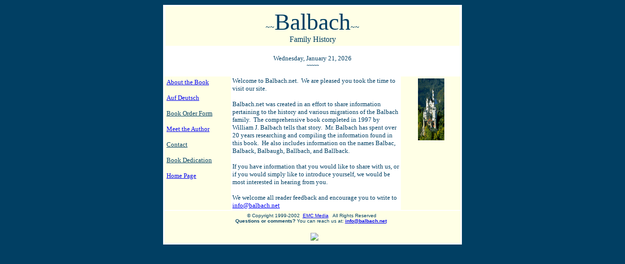

--- FILE ---
content_type: text/html
request_url: http://balbach.net/
body_size: 2747
content:
<html>

<head>
<meta http-equiv="AUDIENCE" content="Balbach">
<meta http-equiv="LANGUAGE" content="English">
<meta http-equiv="Pragma" content="no-cache">
<meta http-equiv="Window-target" content="_top">
<meta name="ABSTRACT" content="The Balbach Family History">
<meta name="AREA" content="Family">
<meta name="AUTHOR" content="EMC Media">
<meta name="COPYRIGHT" content="EMC Media 2001">
<meta name="DESCRIPTION" content="Balbach.net was created in an 
effort to share information pertaining to the history and various migrations of the Balbach 
family.">
<meta name="GENERATOR" content="Microsoft FrontPage 4.0">
<meta name="KEYWORDS" content="Balbach,Balback,Ballbach,Ballback,Balbaugh,family,history,genealogy,German,Germany,Deutch">
<meta name="OWNER" content="info@balbach.net">
<meta name="PLACENAME" content="Balbach.net">
<meta name="ProgId" content="FrontPage.Editor.Document">
<meta name="RATING" content="General">
<meta name="revisit-after" content="3 days">
<meta name="ROBOT" content="INDEX,FOLLOW">
<meta name="SUBJECT" content="The Balbach Family History">
<title>Welcome to the Balbach.net, a Family History</title>
<meta name="Microsoft Border" content="none">
</head>

<body text="#006666" bgcolor="#013F63">

<div align="center">
  <table border="0" width="600">
    <tr>
      <td bgcolor="#FFFFFF">
        <div align="center">
          <table border="0" width="600">
            <tr>
              <td bgcolor="#FFFFE6">
                <!--webbot bot="Include" U-Include="include_mast.htm" TAG="BODY" startspan
                -->

<table border="0" width="600">
  <tr>
    <td bgcolor="#FFFFE6">
      <p align="center"><font face="Old English Text MT" color="#013F63" size="3">~~</font><font face="Old English Text MT" size="7" color="#013F63">Balbach</font><font face="Old English Text MT" color="#013F63" size="3">~~</font><font face="Old English Text MT" size="7" color="#013F63"><br>
      </font><font color="#013F63" face="Old English Text MT" size="3">Family
      History</font></td>
  </tr>
</table>

<!--webbot bot="Include" endspan i-checksum="36846"
                -->

              </td>
            </tr>
          </table>
        </div>
  <center>
        <p align="center"><font face="Old English Text MT" color="#013F63" size="1"><script language="JavaScript">

    // -- made by A1javascripts.com, please keep these credits when using this script
    days = new Array(7)
    days[1] = "Sunday";
    days[2] = "Monday";
    days[3] = "Tuesday"; 
    days[4] = "Wednesday";
    days[5] = "Thursday";
    days[6] = "Friday";
    days[7] = "Saturday";
    months = new Array(12)
    months[1] = "January";
    months[2] = "February";
    months[3] = "March";
    months[4] = "April";
    months[5] = "May";
    months[6] = "June";
    months[7] = "July";
    months[8] = "August";
    months[9] = "September";
    months[10] = "October"; 
    months[11] = "November";
    months[12] = "December";
    today = new Date(); day = days[today.getDay() + 1]
    month = months[today.getMonth() + 1]
    date = today.getDate()
    year=today.getYear(); 
if (year < 2000)
year = year + 1900;
    document.write ("<font size=2 face='Verdana' color=013F63> "+ day +
    ", " + month + " " + date + ", " + year + "</font>")
    // -- end hiding 
    </script><br>
        ~~~~~<br>
        </font>
        <div align="center">
          <table border="0" width="600">
            <tr>
              <td bgcolor="#FFFFE6" width="132" valign="top">
                <!--webbot bot="Include" U-Include="include_left.htm" TAG="BODY" startspan
                -->

<table border="0" width="130">
  <tr>
    <td bgcolor="#FFFFE6" width="132" valign="top">
      <p><font size="2" face="Verdana" color="#013F63"><a href="book.htm">About the Book</a></font></p>
      <p><font size="2" face="Verdana" color="#013F63"><a href="german.htm">Auf
      Deutsch</a></font></p>
      <p><a href="order.htm"><font size="2" face="Verdana" color="#013F63">Book
      Order Form</font></a></p>
      <p><font size="2" face="Verdana" color="#013F63"><a href="meetauthor.htm">Meet the Author</a></font></p>
      <p><a href="mailto:info@balbach.net"><font size="2" face="Verdana" color="#013F63">Contact</font></a></p>
      <p><a href="dedication.htm"><font size="2" face="Verdana" color="#013F63">Book
      Dedication</font></a></p>
      <p><font size="2" face="Verdana" color="#013F63"><a href="index.html">Home
      Page</a></font></p>
    </td>
  </tr>
</table>

<!--webbot bot="Include" endspan i-checksum="23033"
                -->

                <p>&nbsp;</td>
              <td width="335" valign="top"><font color="#013F63" size="2" face="Verdana">Welcome
                to Balbach.net.&nbsp; We are pleased you took the time to visit
                our site.</font>
                <p><font color="#013F63" size="2"><font face="Verdana">Balbach.net
                was created in an effort to share information pertaini</font></font><font color="#013F63" size="2" face="Verdana">ng
                to the history and various migrations of the Balbach family.&nbsp;
                The comprehensive book completed in 1997 by William J.
                Balbach
                tells that story.&nbsp; Mr. Balbach has spent over 20 years
                researching and compiling the information found in this
                book.&nbsp; He also includes information on the names Balbac, Balback,
                Balbaugh, Ballbach, and Ballback.</font></p>
                <p><font size="2" face="Verdana" color="#013F63">If you have
                information that you would like to share with us, or if you
                would simply like to introduce yourself, we would be most
                interested in hearing from you.</font></p>
                <p><font size="2" face="Verdana" color="#013F63">We welcome all
                reader feedback and encourage you to write to <a href="mailto:info@balbach.net">info@balbach.net</a></font></p>
              </td>
              <td width="113" valign="top" bgcolor="#FFFFE6">
                <!--webbot bot="Include" U-Include="include_right.htm"
                TAG="BODY" startspan -->

<table border="0" width="120">
  <tr>
    <td width="113" valign="top" bgcolor="#FFFFE6">
      <p align="center"><img border="0" src="images/germany.gif" width="83" height="127"></p>
    </td>
  </tr>
</table>

<!--webbot bot="Include" endspan i-checksum="50733" -->

                <p>&nbsp;
              </td>
            </tr>
            <tr>
              <td colspan="3" width="592" bgcolor="#FFFFE6">
                <!--webbot bot="Include" U-Include="include_bottom.htm"
                TAG="BODY" startspan -->

<table border="0" width="600">
  <tr>
    <td colspan="3" width="592" bgcolor="#FFFFE6">
      <p align="center"><font face="Arial" size="1" color="#013F63">� Copyright
      1999-2002&nbsp; <a href="http://www.mainstreetmom.com/misc/design.htm" target="new">EMC Media</a>&nbsp;&nbsp; All Rights Reserved<br>
      <b>Questions or comments?</b> You can reach us at: <b><a href="mailto:info@balbach.net">info@balbach.net</a>&nbsp;</b></font></td>
  </tr>
</table>

<p align="center">&nbsp;<!-- Start of TheCounter.com Code -->
<SCRIPT TYPE="text/javascript" LANGUAGE="javascript">
s="na";c="na";j="na";f=""+escape(document.referrer)
</SCRIPT>
<SCRIPT TYPE="text/javascript" LANGUAGE="javascript1.2">
s=screen.width;v=navigator.appName
if (v != "Netscape") {c=screen.colorDepth}
else {c=screen.pixelDepth}
j=navigator.javaEnabled()
</SCRIPT>
<SCRIPT TYPE="text/javascript" LANGUAGE="javascript">
function pr(n) {document.write(n,"\n");}
NS2Ch=0
if (navigator.appName == "Netscape" &&
navigator.appVersion.charAt(0) == "2") {NS2Ch=1}
if (NS2Ch == 0) {
r="&size="+s+"&colors="+c+"&referer="+f+"&java="+j+""
pr("<A HREF=\"http://www.TheCounter.com\"target=new><IMG"+
" BORDER=0 SRC=\"http://c2.thecounter.com/id=1503372"+r+"\"><\/A>")}
</SCRIPT>
<NOSCRIPT><A HREF="http://www.TheCounter.com" target="new"><IMG
SRC="http://c2.thecounter.com/id=1503372" ALT="TC" BORDER=0></A>
</NOSCRIPT>
<!-- End of TheCounter.com Code -->
</p>

<!--webbot bot="Include" endspan i-checksum="9223" -->

              </td>
            </tr>
          </table>
        </div>
      </td>
    </tr>
  </table>
</div>

</body>

</html>
